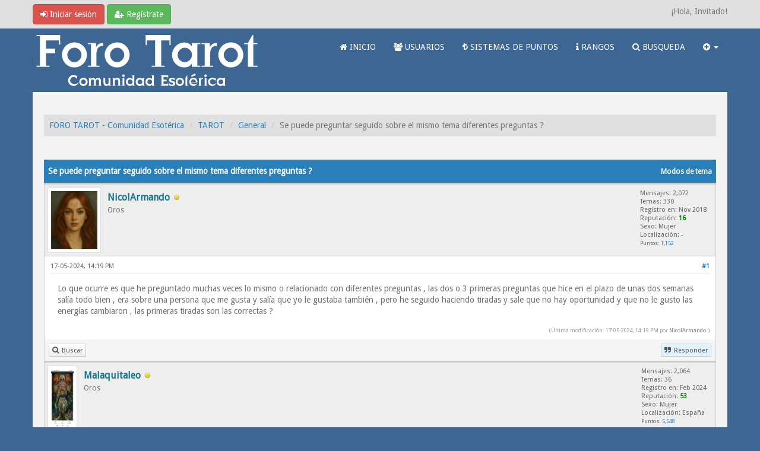

--- FILE ---
content_type: text/html; charset=UTF-8
request_url: https://www.forotarot.net/tema-se-puede-preguntar-seguido-sobre-el-mismo-tema-diferentes-preguntas
body_size: 10372
content:
<!DOCTYPE html><!-- start: showthread -->
<html xml:lang="es" lang="es" xmlns="http://www.w3.org/1999/xhtml">
<head>
<title>Se puede preguntar seguido sobre el mismo tema  diferentes preguntas ? | FORO TAROT - Comunidad Esotérica</title>
<!-- start: headerinclude -->
<link rel="alternate" type="application/rss+xml" title="Últimos temas (RSS 2.0)" href="https://www.forotarot.net/syndication.php" />
<link rel="alternate" type="application/atom+xml" title="Últimos temas (Atom 1.0)" href="https://www.forotarot.net/syndication.php?type=atom1.0" />
<link rel="shortcut icon" href="/favicon.ico" />
<meta http-equiv="Content-Type" content="text/html; charset=UTF-8" />
<meta name="viewport" content="width=device-width, initial-scale=1" />

<script type="text/javascript" src="https://www.forotarot.net/jscripts/jquery.js?ver=1821"></script>
<script type="text/javascript" src="https://maxcdn.bootstrapcdn.com/bootstrap/3.3.7/js/bootstrap.min.js"></script>
<script type="text/javascript" src="https://www.forotarot.net/jscripts/jquery.plugins.min.js?ver=1821"></script>
<script type="text/javascript" src="https://www.forotarot.net/jscripts/general.js?ver=1821"></script>
<script type="text/javascript" src="https://www.forotarot.net/images/forotarot/js/tooltip.js"></script>
<!--<script>var $ =jQuery.noConflict();</script>-->

<link rel="stylesheet" href="https://maxcdn.bootstrapcdn.com/bootstrap/3.3.7/css/bootstrap.min.css" />
<link href='https://fonts.googleapis.com/css?family=Droid+Sans' rel='stylesheet' type='text/css' />
<link rel="stylesheet" href="https://maxcdn.bootstrapcdn.com/font-awesome/4.7.0/css/font-awesome.min.css" />

<link type="text/css" rel="stylesheet" href="https://www.forotarot.net/cache/themes/theme6/global.css" />
<link type="text/css" rel="stylesheet" href="https://www.forotarot.net/cache/themes/theme6/css3.css" />
<link type="text/css" rel="stylesheet" href="https://www.forotarot.net/cache/themes/theme6/responsive.css" />
<link type="text/css" rel="stylesheet" href="https://www.forotarot.net/cache/themes/theme6/blue.css" />
<link type="text/css" rel="stylesheet" href="https://www.forotarot.net/cache/themes/theme6/star_ratings.css" />
<link type="text/css" rel="stylesheet" href="https://www.forotarot.net/cache/themes/theme6/showthread.css" />
<link type="text/css" rel="stylesheet" href="https://www.forotarot.net/cache/themes/theme1/alerts.css" />
<link type="text/css" rel="stylesheet" href="https://www.forotarot.net/cache/themes/theme1/mentionme.css" />




<script type="text/javascript">
jQuery(document).on('click', '.panel-heading span.clickable', function(e){
    var jQuerythis = jQuery(this);
	if(!jQuerythis.hasClass('panel-collapsed')) {
		jQuerythis.parents('.panel').find('.panel-body').slideUp();
		jQuerythis.addClass('panel-collapsed');
		jQuerythis.find('i').removeClass('glyphicon-chevron-up').addClass('glyphicon-chevron-down');
	} else {
		jQuerythis.parents('.panel').find('.panel-body').slideDown();
		jQuerythis.removeClass('panel-collapsed');
		jQuerythis.find('i').removeClass('glyphicon-chevron-down').addClass('glyphicon-chevron-up');
	}
})
</script>






<script type="text/javascript">
	lang.unknown_error = "Ha ocurrido un error desconocido.";

	lang.select2_match = "Hay un resultado disponible, presiona intro para selecionarlo.";
	lang.select2_matches = "Hay {1} resultados disponibles, usa las flechas arriba y abajo para navegar.";
	lang.select2_nomatches = "No se han encontrado coincidencias";
	lang.select2_inputtooshort_single = "Por favor, introduce uno o más caracteres";
	lang.select2_inputtooshort_plural = "Por favor, introduce {1} o más caracteres";
	lang.select2_inputtoolong_single = "Por favor, elimina un caracter";
	lang.select2_inputtoolong_plural = "Por favor, elimina {1} caracteres";
	lang.select2_selectiontoobig_single = "Solo puedes seleccionar un elemento";
	lang.select2_selectiontoobig_plural = "Solo puedes seleccionar {1} elementos";
	lang.select2_loadmore = "Cargando más resultados&hellip;";
	lang.select2_searching = "Buscando&hellip;";
	
	var templates = {
		modal: '<div class=\"modal\">\
	<div style=\"overflow-y: auto; max-height: 400px;\">\
		<table border=\"0\" cellspacing=\"0\" cellpadding=\"5\" class=\"tborder\">\
			<tr>\
				<td class=\"thead\" colspan=\"2\"><strong>__message__</strong></td>\
			</tr>\
			<tr>\
				<td colspan=\"2\" class=\"trow1\">\
				<div style=\"text-align: center\" class=\"modal_buttons\">__buttons__</div></td>\
			</tr>\
		</table>\
	</div>\
</div>',
		modal_button: '<input type=\"submit\" class=\"button\" value=\"__title__\"/>&nbsp;'
	};
	
	var cookieSecureFlag = "0";
	var cookieDomain = ".forotarot.net";
	var cookiePath = "/";
	var cookiePrefix = "";
	var deleteevent_confirm = "¿Estás seguro de que quieres borrar este evento?";
	var removeattach_confirm = "¿Estás seguro de que quieres borrar los archivos adjuntos seleccionados de este mensaje?";
	var loading_text = 'Cargando. <br />Por favor, espere&hellip;';
	var saving_changes = 'Guardando cambios&hellip;';
	var use_xmlhttprequest = "1";
	var my_post_key = "b2d22c9c78449048c37fe9f7b7a2905b";
	var rootpath = "https://www.forotarot.net";
	var imagepath = "https://www.forotarot.net/images/forotarot";
  	var yes_confirm = "Sí";
	var no_confirm = "No";
	var MyBBEditor = null;
	var spinner_image = "https://www.forotarot.net/images/forotarot/spinner.gif";
	var spinner = "<img src='" + spinner_image +"' alt='' />";
	var modal_zindex = 9999;
</script>

<!-- Make videos responsive - https://github.com/davatron5000/FitVids.js (additional video sites added for MyBB) -->
<script type="text/javascript" src="https://www.forotarot.net/images/forotarot/js/jquery.fitvids.js"></script>
<script>
	$(document).ready(function(){
		// Target the iframe parent div
		var bvc = $(".bootbb-video-container");
		//bvc.css("max-width", "800px");
		bvc.fitVids();
	});
</script>



<script data-ad-client="ca-pub-6486132865857987" async src="https://pagead2.googlesyndication.com/pagead/js/adsbygoogle.js"></script>



<!-- Google tag (gtag.js) -->
<script async src="https://www.googletagmanager.com/gtag/js?id=UA-24662911-16"></script>
<script>
  window.dataLayer = window.dataLayer || [];
  function gtag(){dataLayer.push(arguments);}
  gtag('js', new Date());

  gtag('config', 'UA-24662911-16');
</script>
<!-- end: headerinclude -->
<script type="text/javascript" src="https://www.forotarot.net/jscripts/jquery-ui.js"></script>
<script type="text/javascript" src="https://www.forotarot.net/jscripts/tooltip.js"></script>
<script>
<!--
	var quickdelete_confirm = "¿Estás seguro de que quieres borrar este mensaje?";
	var quickrestore_confirm = "¿Estás seguro de que quieres restaurar este mensaje?";
	var allowEditReason = "1";
	lang.save_changes = "Guardar cambios";
	lang.cancel_edit = "Cancelar edición";
	lang.quick_edit_update_error = "Ha ocurrido un error al editar tu respuesta:";
	lang.quick_reply_post_error = "Ha ocurrido un error al enviar tu respuesta:";
	lang.quick_delete_error = "Ha ocurrido un error al eliminar tu respuesta:";
	lang.quick_delete_success = "El mensaje se ha eliminado correctamente.";
	lang.quick_delete_thread_success = "El tema se ha eliminado correctamente.";
	lang.quick_restore_error = "Ha ocurrido un error al restaurar tu respuesta:";
	lang.quick_restore_success = "El mensaje se ha restaurado correctamente.";
	lang.editreason = "Razón";
// -->
</script>
<!-- jeditable (jquery) -->
<script>var $ = jQuery.noConflict(); </script>
<script src="https://www.forotarot.net/jscripts/report.js?ver=1820"></script>
<script src="https://www.forotarot.net/jscripts/jeditable/jeditable.min.js"></script>
<script src="https://www.forotarot.net/jscripts/thread.js?ver=1822"></script>



<meta name="description" content="Lo que ocurre es que he preguntado muchas veces lo mismo o relacionado con diferentes preguntas , las dos o 3 primeras preguntas que hice en el plazo de unas dos semanas salía todo bien , era sobre un" />
<link rel="canonical" href="https://www.forotarot.net/tema-se-puede-preguntar-seguido-sobre-el-mismo-tema-diferentes-preguntas" />
</head>
<body>
	<!-- start: header -->
<header>
<div id="container">
	<a name="top" id="top"></a>
		<div id="header">
			<div id="panel">
				<div class="upper">
					<div class="container">

						<!-- start: header_welcomeblock_guest -->
<span><a href="https://www.forotarot.net/member.php?action=login" onclick="$('#quick_login').modal({ fadeDuration: 250, keepelement: true }); return false;" class="login btn btn-danger" style="color: #fff;"><i class="fa fa-sign-in"></i> Iniciar sesión</a> <a href="https://www.forotarot.net/member.php?action=register" class="register btn btn-success" style="color: #fff;"><i class="fa fa-user-plus"></i> Regístrate</a></span>

<span class="float_right hidden-xs">¡Hola, Invitado!</span>

<br class="clearfix" />
	

				<div class="modal" id="quick_login" style="display: none;">
					<form method="post" action="https://www.forotarot.net/member.php">
                                                <input type="hidden" name="url" value="" />
						<input name="my_post_key"  type="hidden" value="b2d22c9c78449048c37fe9f7b7a2905b" />
						<input name="action" type="hidden" value="do_login" />
						<input name="url" type="hidden" value="" />
						<input name="quick_login" type="hidden" value="1" />
						<table width="100%" cellspacing="0" cellpadding="0" border="0" class="tborder">
							<tr>
								<td class="thead" colspan="2"><strong>Iniciar sesión</strong></td>
							</tr>
							<tr>
								<td class="trow1" width="25%"><strong>Nombre de usuario/Email:</strong></td>
								<td class="trow1"><input name="quick_username" id="quick_login_username" type="text" value="" class="textbox initial_focus" /></td>
							</tr>
							<tr>
								<td class="trow2"><strong>Contraseña:</strong></td>
								<td class="trow2">
									<input name="quick_password" id="quick_login_password" type="password" value="" class="textbox" /> <a href="https://www.forotarot.net/member.php?action=lostpw" class="lost_password">¿Perdiste tu contraseña?</a>
								</td>
							</tr>
							<tr>
								<td class="trow1">&nbsp;</td>
								<td class="trow1 remember_me">
									<input name="quick_remember" id="quick_login_remember" type="checkbox" value="yes" class="checkbox" checked="checked" />
									<label for="quick_login_remember">Recordarme</label>
								</td>
							</tr>
							<tr>
								<td class="trow2" colspan="2">
									<div align="center"><input name="submit" type="submit" class="button" value="Iniciar sesión" /></div>
								</td>
							</tr>
						</table>
					</form>
				</div>
				<script type="text/javascript">
					$("#quick_login input[name='url']").val($(location).attr('href'));
				</script>
<!-- end: header_welcomeblock_guest -->
					
					</div>
			</div>
			</div>
	</div>
			</div>

<div class="navbar navbar-default">
     <div class="container">
          <div class="navbar-header">
               <button type="button" class="navbar-toggle" data-toggle="collapse" data-target=".navbar-ex1-collapse" aria-label="">
               <span class="icon-bar"></span>
               <span class="icon-bar"></span>
               <span class="icon-bar"></span> 
               </button>
			  
			  <div class="navbar-header scaleimages">
				  <!--<a class="navbar-brand" href="https://www.forotarot.net">Forotarot</a>-->
				  <a class="" href="https://www.forotarot.net/"><img src="https://www.forotarot.net/images/forotarot/logo.png" /></a>
			  
			  </div>
          </div>
          <div class="collapse navbar-collapse navbar-ex1-collapse">
			  <ul class="nav navbar-nav navbar-right">
				  
               <li id="nav-forums"><a   style=" color: #FFF" href="https://www.forotarot.net/index.php"><i class="fa fa-home"></i> INICIO </a></li>
               <li id="nav-member"><a style=" color: #FFF" href="https://www.forotarot.net/memberlist.php"><i class="fa fa-users"></i> USUARIOS</a></li>
               <li id="nav-member"><a style=" color: #FFF" href="https://www.forotarot.net/tema-Sistema-de-puntos?pid=344706"><i class="fa fa-try"></i>  SISTEMAS DE PUNTOS</a></li>
               <li id="nav-member"><a style=" color: #FFF" href="https://www.forotarot.net/tema-rangos"><i class="fa fa-info"></i> RANGOS</a></li>
               <li id="nav-search"><a  style=" color: #FFF" href="https://www.forotarot.net/search.php"><i class="fa fa-search"></i>  BUSQUEDA</a></li>
				  
<li class="dropdown">
          <a  style=" color: #FFF" href="#" class="dropdown-toggle" data-toggle="dropdown" role="button" aria-expanded="false"><i class="fa fa-plus-circle"></i>  <span class="caret"></span></a>
          <ul class="dropdown-menu" role="menu">
                       <li><a href="https://www.forotarot.net/search.php?action=getnew"><i class="fa fa-comment"></i> Mensajes nuevos</a></li>
			  <li class="divider"></li>
            	           <li><a href="https://www.forotarot.net/search.php?action=getdaily"><i class="fa fa-comments"></i> Mensajes de hoy</a></li>
			  <li class="divider"></li>

			  <li id="nav-help"><a href="https://www.forotarot.net/misc.php?action=help"><i class="fa fa-life-bouy"></i> Ayuda</a></li>
                         

          </ul>
</li> 
</ul>
  
          </div>
     </div>
</div>


</header>




               
				   
                <main class="container">
				<br />
				
				
				
				
				
				
                 <!-- start: nav -->
<ol class="breadcrumb container"><!-- start: nav_bit -->
<li><a href="https://www.forotarot.net/index.php">FORO TAROT - Comunidad Esotérica</a></li>
<!-- end: nav_bit --><!-- start: nav_bit -->
<li><a href="foro-tarot">TAROT</a></li>
<!-- end: nav_bit --><!-- start: nav_bit -->
<li><a href="foro-general?page=21">General</a></li>
<!-- end: nav_bit --><!-- start: nav_sep_active -->

<!-- end: nav_sep_active --><!-- start: nav_bit_active -->
<li><span class="active">Se puede preguntar seguido sobre el mismo tema  diferentes preguntas ?</span></li>
<!-- end: nav_bit_active -->  </ol>
<!-- end: nav -->
<!-- end: header -->
	
	
	<div class="float_left">
		
	</div>
	<div class="float_right">
		
	</div>
	<br class="clear" />
	<div class="tborder tfixed clear">
		<div class="thead">
				<div class="float_right">
					<span class="smalltext"><a href="javascript:void(0)" id="thread_modes">Modos de tema</a></span>
				</div>
				
					Se puede preguntar seguido sobre el mismo tema  diferentes preguntas ?
			</div>
	</div>
<div id="posts_container">
	<div id="posts">
		<!-- start: postbit -->

<a id="pid553837"></a>
<div class="post " style="" id="post_553837">
<div class="post_author">
	<!-- start: postbit_avatar -->
<div class="postbit_avatar author_avatar"><a href="usuario-nicolarmando"><img src="https://www.forotarot.net/uploads/avatars/avatar_5311.jpeg?dateline=1748200853" alt="" width="90" height="110" /></a></div>
<!-- end: postbit_avatar -->
	<div class="author_information">
			<strong><span class="largetext"><a href="https://www.forotarot.net/usuario-nicolarmando"><span style="color: #0F7789;">NicolArmando</span></a></span></strong> <!-- start: postbit_offline -->
<span class="online_status status_offline" title="Sin conexión"></span>
<!-- end: postbit_offline --><br />
			<span class="smalltext">
				Oros<br />
				<span class="postbit_userstars"></span>
				
			</span>
	</div>
	<div class="author_statistics">
		<!-- start: postbit_author_user -->
	Mensajes: 2,072<br />
	Temas: 330<br />
	Registro en: Nov 2018
	<!-- start: postbit_reputation -->
<br />Reputación: <!-- start: postbit_reputation_formatted_link -->
<a href="reputation.php?uid=5311"><strong class="reputation_positive">16</strong></a>
<!-- end: postbit_reputation_formatted_link -->
<!-- end: postbit_reputation --><br /><!-- start: postbit_profilefield -->
Sexo: Mujer<br/>
<!-- end: postbit_profilefield --><!-- start: postbit_profilefield -->
Localización: -<br/>
<!-- end: postbit_profilefield -->
<!-- end: postbit_author_user --><!-- start: newpoints_postbit -->
<span class="smalltext">Puntos: <a>1,152</a></span>
<!-- end: newpoints_postbit -->
		<span class="smalltext"></span>
	</div>
</div>
<div class="post_content">
	<div class="post_head">
		<!-- start: postbit_posturl -->
<div class="float_right" style="vertical-align: top">
<strong><a href="tema-se-puede-preguntar-seguido-sobre-el-mismo-tema-diferentes-preguntas?pid=553837#pid553837" title="Se puede preguntar seguido sobre el mismo tema  diferentes preguntas ?">#1</a></strong>

</div>
<!-- end: postbit_posturl -->
		
		<h1 aria-label="Mensaje: 1 por NicolArmando" style="display:inline;font-size:9px;"><!-- helps navigation for screen readers --></h1>
	<span class="post_date"><time itemprop="datePublished"> 17-05-2024, 14:19 PM </time></span>
		
	</div>
	<div class="post_body scaleimages" id="pid_553837">

		Lo que ocurre es que he preguntado muchas veces lo mismo o relacionado con diferentes preguntas , las dos o 3 primeras preguntas que hice en el plazo de unas dos semanas salía todo bien , era sobre una persona que me gusta y salía que yo le gustaba también , pero he seguido haciendo tiradas y sale que no hay oportunidad y que no le gusto las energías cambiaron , las primeras tiradas son las correctas ?

	</div>
	
	
	<div class="post_meta" id="post_meta_553837">
		
		<div class="post_edit align_right smalltext float_right" id="edited_by_553837"><!-- start: postbit_editedby -->
<div class="edited_post postbit_edited postbit_editedby postbit_editedpost">(Última modificación: 17-05-2024, 14:19 PM por <a href="https://www.forotarot.net/usuario-nicolarmando">NicolArmando</a>.)</div>
<!-- end: postbit_editedby --></div>
	</div>
	
	
</div>
<div class="post_controls">
	<div class="postbit_buttons author_buttons float_left">
		<!-- start: postbit_find -->
<a href="search.php?action=finduser&amp;uid=5311" title="Encuentra todos sus mensajes" class="postbit_find"><span>Buscar</span></a>
<!-- end: postbit_find -->
	</div>
	<div class="postbit_buttons post_management_buttons float_right">
		<!-- start: postbit_quote -->
<a href="newreply.php?tid=52718&amp;replyto=553837" title="Cita este mensaje en tu respuesta" class="postbit_quote postbit_mirage"><span>Responder</span></a>
<!-- end: postbit_quote -->
	</div>

</div>



<!--Barra Anuncio adsense-->


</div>
<!-- end: postbit --><!-- start: postbit -->

<a id="pid553839"></a>
<div class="post " style="" id="post_553839">
<div class="post_author">
	<!-- start: postbit_avatar -->
<div class="postbit_avatar author_avatar"><a href="usuario-malaquitaleo"><img src="https://www.forotarot.net/uploads/avatars/avatar_11137.jpg?dateline=1714672557" alt="" width="50" height="110" /></a></div>
<!-- end: postbit_avatar -->
	<div class="author_information">
			<strong><span class="largetext"><a href="https://www.forotarot.net/usuario-malaquitaleo"><span style="color: #0F7789;">Malaquitaleo</span></a></span></strong> <!-- start: postbit_offline -->
<span class="online_status status_offline" title="Sin conexión"></span>
<!-- end: postbit_offline --><br />
			<span class="smalltext">
				Oros<br />
				<span class="postbit_userstars"></span>
				
			</span>
	</div>
	<div class="author_statistics">
		<!-- start: postbit_author_user -->
	Mensajes: 2,064<br />
	Temas: 36<br />
	Registro en: Feb 2024
	<!-- start: postbit_reputation -->
<br />Reputación: <!-- start: postbit_reputation_formatted_link -->
<a href="reputation.php?uid=11137"><strong class="reputation_positive">53</strong></a>
<!-- end: postbit_reputation_formatted_link -->
<!-- end: postbit_reputation --><br /><!-- start: postbit_profilefield -->
Sexo: Mujer<br/>
<!-- end: postbit_profilefield --><!-- start: postbit_profilefield -->
Localización: España<br/>
<!-- end: postbit_profilefield -->
<!-- end: postbit_author_user --><!-- start: newpoints_postbit -->
<span class="smalltext">Puntos: <a>5,548</a></span>
<!-- end: newpoints_postbit -->
		<span class="smalltext"></span>
	</div>
</div>
<div class="post_content">
	<div class="post_head">
		<!-- start: postbit_posturl -->
<div class="float_right" style="vertical-align: top">
<strong><a href="tema-se-puede-preguntar-seguido-sobre-el-mismo-tema-diferentes-preguntas?pid=553839#pid553839" title="RE: Se puede preguntar seguido sobre el mismo tema  diferentes preguntas ?">#2</a></strong>

</div>
<!-- end: postbit_posturl -->
		
		<h1 aria-label="Mensaje: 2 por Malaquitaleo" style="display:inline;font-size:9px;"><!-- helps navigation for screen readers --></h1>
	<span class="post_date"><time itemprop="datePublished"> 17-05-2024, 14:28 PM </time></span>
		
	</div>
	<div class="post_body scaleimages" id="pid_553839">

		Buenas<br />
Tengo entendido que preguntar muchas veces en poco tiempo por lo mismo es contraproducente.<br />
Valen mas las primeras, porque? Pues seguramente porque si seguimos preguntando por lo mismo con insistencia es porque efectivamente  nuestra energia sobre lo que se pregunta ha cambiado, ya no es tan positiva, se vuelve un poco obsesiva y eso se refleja en las tiradas, es mejor dejar que pase un tiempo antes de volver a preguntar para ver si ha cambiado algo, ademas que segun mi punto de vista el futuro lo construimos nosotros cada dia y loque salga en las cartas no es una sentencia lo que marca es una tendencia sobre lo que puede pasar segun la situacion actual.

	</div>
	
	
	<div class="post_meta" id="post_meta_553839">
		
		<div class="post_edit align_right smalltext float_right" id="edited_by_553839"></div>
	</div>
	
	
</div>
<div class="post_controls">
	<div class="postbit_buttons author_buttons float_left">
		<!-- start: postbit_find -->
<a href="search.php?action=finduser&amp;uid=11137" title="Encuentra todos sus mensajes" class="postbit_find"><span>Buscar</span></a>
<!-- end: postbit_find -->
	</div>
	<div class="postbit_buttons post_management_buttons float_right">
		<!-- start: postbit_quote -->
<a href="newreply.php?tid=52718&amp;replyto=553839" title="Cita este mensaje en tu respuesta" class="postbit_quote postbit_mirage"><span>Responder</span></a>
<!-- end: postbit_quote -->
	</div>

</div>



<!--Barra Anuncio adsense-->


</div>
<!-- end: postbit --><!-- start: postbit -->

<a id="pid553841"></a>
<div class="post " style="" id="post_553841">
<div class="post_author">
	<!-- start: postbit_avatar -->
<div class="postbit_avatar author_avatar"><a href="usuario-nicolarmando"><img src="https://www.forotarot.net/uploads/avatars/avatar_5311.jpeg?dateline=1748200853" alt="" width="90" height="110" /></a></div>
<!-- end: postbit_avatar -->
	<div class="author_information">
			<strong><span class="largetext"><a href="https://www.forotarot.net/usuario-nicolarmando"><span style="color: #0F7789;">NicolArmando</span></a></span></strong> <!-- start: postbit_offline -->
<span class="online_status status_offline" title="Sin conexión"></span>
<!-- end: postbit_offline --><br />
			<span class="smalltext">
				Oros<br />
				<span class="postbit_userstars"></span>
				
			</span>
	</div>
	<div class="author_statistics">
		<!-- start: postbit_author_user -->
	Mensajes: 2,072<br />
	Temas: 330<br />
	Registro en: Nov 2018
	<!-- start: postbit_reputation -->
<br />Reputación: <!-- start: postbit_reputation_formatted_link -->
<a href="reputation.php?uid=5311"><strong class="reputation_positive">16</strong></a>
<!-- end: postbit_reputation_formatted_link -->
<!-- end: postbit_reputation --><br /><!-- start: postbit_profilefield -->
Sexo: Mujer<br/>
<!-- end: postbit_profilefield --><!-- start: postbit_profilefield -->
Localización: -<br/>
<!-- end: postbit_profilefield -->
<!-- end: postbit_author_user --><!-- start: newpoints_postbit -->
<span class="smalltext">Puntos: <a>1,152</a></span>
<!-- end: newpoints_postbit -->
		<span class="smalltext"></span>
	</div>
</div>
<div class="post_content">
	<div class="post_head">
		<!-- start: postbit_posturl -->
<div class="float_right" style="vertical-align: top">
<strong><a href="tema-se-puede-preguntar-seguido-sobre-el-mismo-tema-diferentes-preguntas?pid=553841#pid553841" title="RE: Se puede preguntar seguido sobre el mismo tema  diferentes preguntas ?">#3</a></strong>

</div>
<!-- end: postbit_posturl -->
		
		<h1 aria-label="Mensaje: 3 por NicolArmando" style="display:inline;font-size:9px;"><!-- helps navigation for screen readers --></h1>
	<span class="post_date"><time itemprop="datePublished"> 17-05-2024, 14:33 PM </time></span>
		
	</div>
	<div class="post_body scaleimages" id="pid_553841">

		<blockquote class="mycode_quote"><cite><span> (17-05-2024, 14:28 PM)</span>Malaquitaleo escribió: <a href="https://www.forotarot.net/tema-se-puede-preguntar-seguido-sobre-el-mismo-tema-diferentes-preguntas?pid=553839#pid553839" class="quick_jump">&nbsp;</a></cite>Buenas<br />
Tengo entendido que preguntar muchas veces en poco tiempo por lo mismo es contraproducente.<br />
Valen mas las primeras, porque? Pues seguramente porque si seguimos preguntando por lo mismo con insistencia es porque efectivamente  nuestra energia sobre lo que se pregunta ha cambiado, ya no es tan positiva, se vuelve un poco obsesiva y eso se refleja en las tiradas, es mejor dejar que pase un tiempo antes de volver a preguntar para ver si ha cambiado algo, ademas que segun mi punto de vista el futuro lo construimos nosotros cada dia y loque salga en las cartas no es una sentencia lo que marca es una tendencia sobre lo que puede pasar segun la situacion actual.</blockquote><br />
Eso que dices es cierto , cuando hice las primeras  preguntas , las hice en noeutro ni pensaba positivo ni negativo , solo quería saber que pasa y ya , pero luego como que si me obsesione un poco con el tema y hacía las preguntas pensando negativo como que como le voy a gustar que es poco probable si nunca ha pasado  y cosas así, bueno gracias me quedaré con las primeras tiradas .

	</div>
	
	
	<div class="post_meta" id="post_meta_553841">
		
		<div class="post_edit align_right smalltext float_right" id="edited_by_553841"><!-- start: postbit_editedby -->
<div class="edited_post postbit_edited postbit_editedby postbit_editedpost">(Última modificación: 17-05-2024, 14:48 PM por <a href="https://www.forotarot.net/usuario-nicolarmando">NicolArmando</a>.)</div>
<!-- end: postbit_editedby --></div>
	</div>
	
	
</div>
<div class="post_controls">
	<div class="postbit_buttons author_buttons float_left">
		<!-- start: postbit_find -->
<a href="search.php?action=finduser&amp;uid=5311" title="Encuentra todos sus mensajes" class="postbit_find"><span>Buscar</span></a>
<!-- end: postbit_find -->
	</div>
	<div class="postbit_buttons post_management_buttons float_right">
		<!-- start: postbit_quote -->
<a href="newreply.php?tid=52718&amp;replyto=553841" title="Cita este mensaje en tu respuesta" class="postbit_quote postbit_mirage"><span>Responder</span></a>
<!-- end: postbit_quote -->
	</div>

</div>



<!--Barra Anuncio adsense-->


</div>
<!-- end: postbit --><!-- start: postbit -->

<a id="pid553844"></a>
<div class="post " style="" id="post_553844">
<div class="post_author">
	<!-- start: postbit_avatar -->
<div class="postbit_avatar author_avatar"><a href="usuario-malaquitaleo"><img src="https://www.forotarot.net/uploads/avatars/avatar_11137.jpg?dateline=1714672557" alt="" width="50" height="110" /></a></div>
<!-- end: postbit_avatar -->
	<div class="author_information">
			<strong><span class="largetext"><a href="https://www.forotarot.net/usuario-malaquitaleo"><span style="color: #0F7789;">Malaquitaleo</span></a></span></strong> <!-- start: postbit_offline -->
<span class="online_status status_offline" title="Sin conexión"></span>
<!-- end: postbit_offline --><br />
			<span class="smalltext">
				Oros<br />
				<span class="postbit_userstars"></span>
				
			</span>
	</div>
	<div class="author_statistics">
		<!-- start: postbit_author_user -->
	Mensajes: 2,064<br />
	Temas: 36<br />
	Registro en: Feb 2024
	<!-- start: postbit_reputation -->
<br />Reputación: <!-- start: postbit_reputation_formatted_link -->
<a href="reputation.php?uid=11137"><strong class="reputation_positive">53</strong></a>
<!-- end: postbit_reputation_formatted_link -->
<!-- end: postbit_reputation --><br /><!-- start: postbit_profilefield -->
Sexo: Mujer<br/>
<!-- end: postbit_profilefield --><!-- start: postbit_profilefield -->
Localización: España<br/>
<!-- end: postbit_profilefield -->
<!-- end: postbit_author_user --><!-- start: newpoints_postbit -->
<span class="smalltext">Puntos: <a>5,548</a></span>
<!-- end: newpoints_postbit -->
		<span class="smalltext"></span>
	</div>
</div>
<div class="post_content">
	<div class="post_head">
		<!-- start: postbit_posturl -->
<div class="float_right" style="vertical-align: top">
<strong><a href="tema-se-puede-preguntar-seguido-sobre-el-mismo-tema-diferentes-preguntas?pid=553844#pid553844" title="RE: Se puede preguntar seguido sobre el mismo tema  diferentes preguntas ?">#4</a></strong>

</div>
<!-- end: postbit_posturl -->
		
		<h1 aria-label="Mensaje: 4 por Malaquitaleo" style="display:inline;font-size:9px;"><!-- helps navigation for screen readers --></h1>
	<span class="post_date"><time itemprop="datePublished"> 17-05-2024, 14:41 PM </time></span>
		
	</div>
	<div class="post_body scaleimages" id="pid_553844">

		Si el estado de animo verdaderamente influye, yo cuando estoy preocupada por algo o desanimada no cojo las cartas porque influye y empiezan a salir cartas catastroficas que no tienen porque salir.<br />
Un abrazo  <img src="https://www.forotarot.net/images/smilies/beso.png" alt="Beso" title="Beso" id="Beso" class="smilie smilie_826" />

	</div>
	
	
	<div class="post_meta" id="post_meta_553844">
		
		<div class="post_edit align_right smalltext float_right" id="edited_by_553844"></div>
	</div>
	
	
</div>
<div class="post_controls">
	<div class="postbit_buttons author_buttons float_left">
		<!-- start: postbit_find -->
<a href="search.php?action=finduser&amp;uid=11137" title="Encuentra todos sus mensajes" class="postbit_find"><span>Buscar</span></a>
<!-- end: postbit_find -->
	</div>
	<div class="postbit_buttons post_management_buttons float_right">
		<!-- start: postbit_quote -->
<a href="newreply.php?tid=52718&amp;replyto=553844" title="Cita este mensaje en tu respuesta" class="postbit_quote postbit_mirage"><span>Responder</span></a>
<!-- end: postbit_quote -->
	</div>

</div>



<!--Barra Anuncio adsense-->


</div>
<!-- end: postbit -->
	</div>
</div>
	
			<div class="tfoot row">
				<div class="col-sm-6">
					<strong>&laquo; <a href="tema-se-puede-preguntar-seguido-sobre-el-mismo-tema-diferentes-preguntas?action=nextoldest">Tema anterior</a> | <a href="tema-se-puede-preguntar-seguido-sobre-el-mismo-tema-diferentes-preguntas?action=nextnewest">Tema siguiente</a> &raquo;</strong>
				</div>
				<div class="col-sm-6"><!-- start: showthread_search -->
	<div class="float_right">
		<form action="search.php" method="post">
			<input type="hidden" name="action" value="thread" />
			<input type="hidden" name="tid" value="52718" />
			<input type="text" name="keywords" value="Introducir palabras" onfocus="if(this.value == 'Introducir palabras') { this.value = ''; }" onblur="if(this.value=='') { this.value='Introducir palabras'; }" class="textbox" size="25" />
			<input type="submit" class="button" value="Buscar en el tema" />
		</form>
	</div>
<!-- end: showthread_search --></div>
			</div>
	<div class="float_left">
		
	</div>
	<div class="float_right">
		
	</div>
	<br class="clear" />
	
	
	<!-- start: showthread_similarthreads -->
<br />
<div class="tborder">
<script async src="//pagead2.googlesyndication.com/pagead/js/adsbygoogle.js"></script>
<!-- Relacionado forotarot -->
<ins class="adsbygoogle"
     style="display:block"
     data-ad-client="ca-pub-6486132865857987"
     data-ad-slot="8368468443"
     data-ad-format="autorelaxed"></ins>
<script>
(adsbygoogle = window.adsbygoogle || []).push({});
</script>

<div class="thead">Posibles temas similares&hellip;</div>

<div class="tcat rowbit">

<span data-width="60%" class="threadbit_main"> Tema / Autor</span>


<span class="threadbit_stats threadbit_replies align_center" data-width="7.5%">Respuestas</span>
			
<span class="threadbit_stats threadbit_views align_center" data-width="7.5%">		
Vistas</span>

<span class="threadbit_lastpost" data-width="25%">Último mensaje</span>

</div>
	
    <!-- start: showthread_similarthreads_bit -->
<div class="row trow1">
<div class="col-sm-7">
<a href="tema-por-que-no-conviene-repetir-tiradas-sobre-un-mismo-tema">¿Por qué no conviene repetir tiradas sobre un mismo tema?</a>
<div class="smalltext"><a href="https://www.forotarot.net/usuario-arte">Arte_</a></div>
</div>
<div class="align_center smalltext col-sm-1 hidden-xs" data-lang="Respuestas"><a href="javascript:MyBB.whoPosted(44536);">179</a></div>

<div class="align_center smalltext col-sm-1 hidden-xs" data-lang="Vistas">19,085</div>

<div class="smalltext col-sm-3 align_right">
<a href="tema-por-que-no-conviene-repetir-tiradas-sobre-un-mismo-tema?action=lastpost" data-lastpost-time="">Último mensaje</a> por <a href="https://www.forotarot.net/usuario-arte">Arte_</a><br />
29-12-2025, 10:24 AM
    </div>
 </div>
<!-- end: showthread_similarthreads_bit --><!-- start: showthread_similarthreads_bit -->
<div class="row trow1">
<div class="col-sm-7">
<a href="tema-tema-serio-ayuda">Tema serio. Ayuda</a>
<div class="smalltext"><a href="https://www.forotarot.net/usuario-galaxtica">Galaxtica</a></div>
</div>
<div class="align_center smalltext col-sm-1 hidden-xs" data-lang="Respuestas"><a href="javascript:MyBB.whoPosted(58748);">17</a></div>

<div class="align_center smalltext col-sm-1 hidden-xs" data-lang="Vistas">646</div>

<div class="smalltext col-sm-3 align_right">
<a href="tema-tema-serio-ayuda?action=lastpost" data-lastpost-time="">Último mensaje</a> por <a href="https://www.forotarot.net/usuario-cavallero">Cavallero</a><br />
12-12-2025, 22:26 PM
    </div>
 </div>
<!-- end: showthread_similarthreads_bit --><!-- start: showthread_similarthreads_bit -->
<div class="row trow1">
<div class="col-sm-7">
<a href="tema-alguien-puede-abrir-el-enlace-y-colgar-la-imagen">Alguien puede abrir el enlace y colgar la imagen?</a>
<div class="smalltext"><a href="https://www.forotarot.net/usuario-pachula">Pachula</a></div>
</div>
<div class="align_center smalltext col-sm-1 hidden-xs" data-lang="Respuestas"><a href="javascript:MyBB.whoPosted(58416);">3</a></div>

<div class="align_center smalltext col-sm-1 hidden-xs" data-lang="Vistas">163</div>

<div class="smalltext col-sm-3 align_right">
<a href="tema-alguien-puede-abrir-el-enlace-y-colgar-la-imagen?action=lastpost" data-lastpost-time="">Último mensaje</a> por <a href="https://www.forotarot.net/usuario-pachula">Pachula</a><br />
09-10-2025, 20:40 PM
    </div>
 </div>
<!-- end: showthread_similarthreads_bit --><!-- start: showthread_similarthreads_bit -->
<div class="row trow1">
<div class="col-sm-7">
<a href="tema-alguien-me-puede-mirar--57913">Alguien me puede mirar</a>
<div class="smalltext"><a href="https://www.forotarot.net/usuario-cornifero83">cornifero83</a></div>
</div>
<div class="align_center smalltext col-sm-1 hidden-xs" data-lang="Respuestas"><a href="javascript:MyBB.whoPosted(57913);">5</a></div>

<div class="align_center smalltext col-sm-1 hidden-xs" data-lang="Vistas">382</div>

<div class="smalltext col-sm-3 align_right">
<a href="tema-alguien-me-puede-mirar--57913?action=lastpost" data-lastpost-time="">Último mensaje</a> por <a href="https://www.forotarot.net/usuario-lauretta">Lauretta</a><br />
02-09-2025, 23:35 PM
    </div>
 </div>
<!-- end: showthread_similarthreads_bit --><!-- start: showthread_similarthreads_bit -->
<div class="row trow1">
<div class="col-sm-7">
<a href="tema-como-interpretan-preguntas-tipo-que-piensa-de-mi-etc">¿Cómo interpretan preguntas tipo: qué piensa de mi, etc?</a>
<div class="smalltext"><a href="https://www.forotarot.net/usuario-valentina">Valentina</a></div>
</div>
<div class="align_center smalltext col-sm-1 hidden-xs" data-lang="Respuestas"><a href="javascript:MyBB.whoPosted(58038);">2</a></div>

<div class="align_center smalltext col-sm-1 hidden-xs" data-lang="Vistas">222</div>

<div class="smalltext col-sm-3 align_right">
<a href="tema-como-interpretan-preguntas-tipo-que-piensa-de-mi-etc?action=lastpost" data-lastpost-time="">Último mensaje</a> por <a href="https://www.forotarot.net/usuario-sota-s">Sota s</a><br />
24-08-2025, 15:18 PM
    </div>
 </div>
<!-- end: showthread_similarthreads_bit -->
</div>
<!-- end: showthread_similarthreads -->
	<br />
	<div class="float_left">
		<ul class="thread_tools">
			<!-- start: showthread_printthread -->
<li class="printable"><a href="printthread.php?tid=52718">Ver la versión para impresión</a></li>
<!-- end: showthread_printthread -->
			
			
			
		</ul>
	</div>

	<div class="float_right" style="text-align: right;">
		
		<!-- start: forumjump_advanced -->
<form action="forumdisplay.php" method="get">
<span class="smalltext">Salto de foro:</span>
<select name="fid" class="forumjump">
<option value="-4">Mensajes privados</option>
<option value="-3">Panel de Control</option>
<option value="-5">Quién esta en línea</option>
<option value="-2">Búsqueda</option>
<option value="-1">Índice</option>
<!-- start: forumjump_bit -->
<option value="3" > FOROTAROT.NET</option>
<!-- end: forumjump_bit --><!-- start: forumjump_bit -->
<option value="10" >-- Foro</option>
<!-- end: forumjump_bit --><!-- start: forumjump_bit -->
<option value="11" >-- Presentaciones</option>
<!-- end: forumjump_bit --><!-- start: forumjump_bit -->
<option value="4" > TAROT</option>
<!-- end: forumjump_bit --><!-- start: forumjump_bit -->
<option value="12" selected="selected">-- General</option>
<!-- end: forumjump_bit --><!-- start: forumjump_bit -->
<option value="13" >-- Tiradas de cartas</option>
<!-- end: forumjump_bit --><!-- start: forumjump_bit -->
<option value="14" >-- Combinaciones</option>
<!-- end: forumjump_bit --><!-- start: forumjump_bit -->
<option value="15" >-- Los arcanos</option>
<!-- end: forumjump_bit --><!-- start: forumjump_bit -->
<option value="16" >-- Barajas</option>
<!-- end: forumjump_bit --><!-- start: forumjump_bit -->
<option value="40" >-- Oráculo Lenormand</option>
<!-- end: forumjump_bit --><!-- start: forumjump_bit -->
<option value="48" >---- Tarot Lenormand</option>
<!-- end: forumjump_bit --><!-- start: forumjump_bit -->
<option value="43" >-- Libros &amp; documentos</option>
<!-- end: forumjump_bit --><!-- start: forumjump_bit -->
<option value="17" >-- Ofertas</option>
<!-- end: forumjump_bit --><!-- start: forumjump_bit -->
<option value="38" > PRACTICA TAROT</option>
<!-- end: forumjump_bit --><!-- start: forumjump_bit -->
<option value="39" >-- Intercambios</option>
<!-- end: forumjump_bit --><!-- start: forumjump_bit -->
<option value="47" >-- Ejercicios</option>
<!-- end: forumjump_bit --><!-- start: forumjump_bit -->
<option value="18" >-- Interpretaciones</option>
<!-- end: forumjump_bit --><!-- start: forumjump_bit -->
<option value="51" >---- Baraja Española</option>
<!-- end: forumjump_bit --><!-- start: forumjump_bit -->
<option value="52" >---- Oraculo &amp; Tarot Lenormand</option>
<!-- end: forumjump_bit --><!-- start: forumjump_bit -->
<option value="49" >---- Interpretaciones privadas</option>
<!-- end: forumjump_bit --><!-- start: forumjump_bit -->
<option value="19" >-- Consultas</option>
<!-- end: forumjump_bit --><!-- start: forumjump_bit -->
<option value="20" >---- Consultas de Amor</option>
<!-- end: forumjump_bit --><!-- start: forumjump_bit -->
<option value="21" >---- Consultas de Salud</option>
<!-- end: forumjump_bit --><!-- start: forumjump_bit -->
<option value="22" >---- Consultas de Economía</option>
<!-- end: forumjump_bit --><!-- start: forumjump_bit -->
<option value="50" >---- Consultas privadas</option>
<!-- end: forumjump_bit --><!-- start: forumjump_bit -->
<option value="5" > OTRAS MANCIAS</option>
<!-- end: forumjump_bit --><!-- start: forumjump_bit -->
<option value="26" >-- Videncia</option>
<!-- end: forumjump_bit --><!-- start: forumjump_bit -->
<option value="53" >-- Péndulo</option>
<!-- end: forumjump_bit --><!-- start: forumjump_bit -->
<option value="23" >-- Astrología</option>
<!-- end: forumjump_bit --><!-- start: forumjump_bit -->
<option value="24" >-- Numerología</option>
<!-- end: forumjump_bit --><!-- start: forumjump_bit -->
<option value="25" >-- Runas</option>
<!-- end: forumjump_bit --><!-- start: forumjump_bit -->
<option value="37" >-- Angeología</option>
<!-- end: forumjump_bit --><!-- start: forumjump_bit -->
<option value="29" >-- Rituales</option>
<!-- end: forumjump_bit --><!-- start: forumjump_bit -->
<option value="6" > MUNDO ASTRAL</option>
<!-- end: forumjump_bit --><!-- start: forumjump_bit -->
<option value="46" >-- Reiki</option>
<!-- end: forumjump_bit --><!-- start: forumjump_bit -->
<option value="54" >-- Manifestación y Energía</option>
<!-- end: forumjump_bit --><!-- start: forumjump_bit -->
<option value="27" >-- Sueños</option>
<!-- end: forumjump_bit --><!-- start: forumjump_bit -->
<option value="28" >-- Viajes astrales</option>
<!-- end: forumjump_bit --><!-- start: forumjump_bit -->
<option value="30" >-- Fuera de tema</option>
<!-- end: forumjump_bit --><!-- start: forumjump_bit -->
<option value="7" > SOCIAL FORO TAROT</option>
<!-- end: forumjump_bit -->
</select>
<!-- start: gobutton -->
<input type="submit" class="button" value="Ir" />
<!-- end: gobutton -->
</form>
<script type="text/javascript">
$(".forumjump").on('change', function() {
	var option = $(this).val();

	if(option < 0)
	{
		window.location = 'forumdisplay.php?fid='+option;
	}
	else
	{
		window.location = 'forumdisplay.php?fid='+option;
	}
});
</script>
<!-- end: forumjump_advanced -->
	</div>
	<br class="clear" />
	<!-- start: showthread_usersbrowsing -->
<br />
<span class="smalltext">Usuarios navegando en este tema: 1 invitado(s)</span>
<br />
<!-- end: showthread_usersbrowsing -->
	<!-- start: footer -->
<div style="clear:both"><div style="padding-top: 10px"><!-- start: nav -->
<ol class="breadcrumb container"><!-- start: nav_bit -->
<li><a href="https://www.forotarot.net/index.php">FORO TAROT - Comunidad Esotérica</a></li>
<!-- end: nav_bit --><!-- start: nav_bit -->
<li><a href="foro-tarot">TAROT</a></li>
<!-- end: nav_bit --><!-- start: nav_bit -->
<li><a href="foro-general?page=21">General</a></li>
<!-- end: nav_bit --><!-- start: nav_sep_active -->

<!-- end: nav_sep_active --><!-- start: nav_bit_active -->
<li><span class="active">Se puede preguntar seguido sobre el mismo tema  diferentes preguntas ?</span></li>
<!-- end: nav_bit_active -->  </ol>
<!-- end: nav --></div></div>
</main>

<div class="blankspace"></div>


<footer id="footer">
	<div class="container">
    <div class="row">
		
        <div class="col-sm-4 foot">
			<h3></h3>
			<p> FORO TAROT - Comunidad Esotérica</p>
			<p><a href="https://www.forotarot.net/search.php?action=getnew">Ver nuevos Posts</a></p>
			<p><a href="https://www.forotarot.net/search.php?action=getdaily">Ver post de hoy</a></p>

		</div>		
		

		<div class="col-sm-4 foot">
			<h3></h3>
			<p>

 				<a href="/" class="btn btn-success" style="color: #fff;" data-toggle="tooltip" data-placement="bottom" data-original-title="Índice"><i class="fa fa-home"></i></a>
				
				<a href="https://www.forotarot.net/archive/index.php?thread-52718.html" class="btn btn-danger" style="color: #fff;" data-toggle="tooltip" data-placement="bottom" data-original-title="Archivo (Modo simple)"><i class="fa fa-archive"></i></a>
				
				<a href="https://www.facebook.com/forotarot" target="_blank"  rel="noopener" class="btn btn-primary" style="color: #fff;" data-toggle="tooltip" data-placement="bottom" data-original-title=""><i class="fa fa-facebook-square"></i></a>
				
				<a href="https://twitter.com/forotarot" target="_blank"  rel="noopener" class="btn btn-info" style="color: #fff;" data-toggle="tooltip" data-placement="bottom" data-original-title=""><i class="fa fa-twitter"></i></a>
				
				<a href="https://www.forotarot.net/misc.php?action=syndication" class="btn btn-warning" style="color: #fff;" data-toggle="tooltip" data-placement="bottom" title="" data-original-title="Sindicación RSS"><i class="fa fa-rss"></i></a>
				<br/>
				<a href="misc.php?action=markread&amp;my_post_key=b2d22c9c78449048c37fe9f7b7a2905b" class="btn btn-danger" style="color: #fff; margin-top:10px" data-toggle="tooltip" data-placement="bottom" data-original-title="Marcar foros como leídos"><i class="fa fa-book"></i> Marcar foros como leídos</a><br /><br />
				
				
				</p>

		</div>
		
		<div class="col-sm-4 foot">
			
			 <h3></h3>
			 
<p><a href="contact.php" class="btn btn-primary" style="color: #fff;" data-toggle="tooltip" data-placement="bottom" title="" data-original-title="Contact Us"><i class="fa fa-envelope"></i> Contáctanos</a>&nbsp;
			
			<a href="showteam.php" class="btn btn-danger" style="color: #fff;" data-toggle="tooltip" data-placement="bottom" title="" data-original-title="Equipo del foro"><i class="fa fa-users"></i> Equipo del foro</a>

		</div>
		<a href="privacy.php">Politica de privacidad</a></p>

		
		
		<!-- The following piece of code allows MyBB to run scheduled tasks. DO NOT REMOVE --><!-- End task image code -->
		</div>
	
	</div>

	
<div id="copyright">
	<div class="container">
					<div class="pull-right"></div>

			<div style="text-align:center;">
				<!-- MyBB is free software developed and maintained by a volunteer community.
					It would be much appreciated by the MyBB Group if you left the full copyright and "powered by" notice intact,
					to show your support for MyBB.  If you choose to remove or modify the copyright below,
					you may be refused support on the MyBB Community Forums.

					This is free software, support us and we'll support you. -->
<a style="color: #E9E7E7;" href="https://www.forotarot.net" title="Foro Tarot">Foro Tarot</a> © 2013 - 2026| Comunidad Esotérica <br/>
				Powered By <a href="https://www.mybb.com" target="_blank"  rel="noopener" style="color: #fff;" >MyBB</a>.<!-- End powered by --><br/>
				<a title="admin@forotarot.net" style="color: #a2a6b1;" href="mailto:admin@forotarot.net">Contáctanos</a></div>

			</div>
	</div>

</div>


</footer>

<!-- Fix for MentionMe popup window position -->
<script type="text/javascript">
	var MentionMe = (function(m) {
	m.customSCEditorContainerOffset = {
		left: 0,
		top: 2,
	};

	return m;
})(MentionMe || {});
</script>
<!-- End Fix for MentionMe popup window position -->

<script type="text/javascript">
window.google_analytics_uacct = "UA-24662911-16";
</script>
<!-- end: footer -->
	<div id="thread_modes_popup" class="popup_menu" style="display: none;"><div class="popup_item_container"><a href="showthread.php?mode=linear&amp;tid=52718&amp;pid=553837#pid553837" class="popup_item">Modo extendido</a></div><div class="popup_item_container"><a href="showthread.php?mode=threaded&amp;tid=52718&amp;pid=553837#pid553837" class="popup_item">Modo compacto</a></div></div>
	<script type="text/javascript">
	// <!--
		if(use_xmlhttprequest == "1")
		{
			$("#thread_modes").popupMenu();
		}
	// -->
	</script>
	<script type="text/javascript">
		var thread_deleted = "";
		if(thread_deleted == "1")
		{
			$("#quick_reply_form, .new_reply_button, .thread_tools, .inline_rating").hide();
			$("#moderator_options_selector option.option_mirage").attr("disabled","disabled");
		}
	</script>
</body>
</html>
<!-- end: showthread -->

--- FILE ---
content_type: text/html; charset=utf-8
request_url: https://www.google.com/recaptcha/api2/aframe
body_size: 266
content:
<!DOCTYPE HTML><html><head><meta http-equiv="content-type" content="text/html; charset=UTF-8"></head><body><script nonce="vbSgC1rMq24iSp3EyafQMg">/** Anti-fraud and anti-abuse applications only. See google.com/recaptcha */ try{var clients={'sodar':'https://pagead2.googlesyndication.com/pagead/sodar?'};window.addEventListener("message",function(a){try{if(a.source===window.parent){var b=JSON.parse(a.data);var c=clients[b['id']];if(c){var d=document.createElement('img');d.src=c+b['params']+'&rc='+(localStorage.getItem("rc::a")?sessionStorage.getItem("rc::b"):"");window.document.body.appendChild(d);sessionStorage.setItem("rc::e",parseInt(sessionStorage.getItem("rc::e")||0)+1);localStorage.setItem("rc::h",'1768982005879');}}}catch(b){}});window.parent.postMessage("_grecaptcha_ready", "*");}catch(b){}</script></body></html>